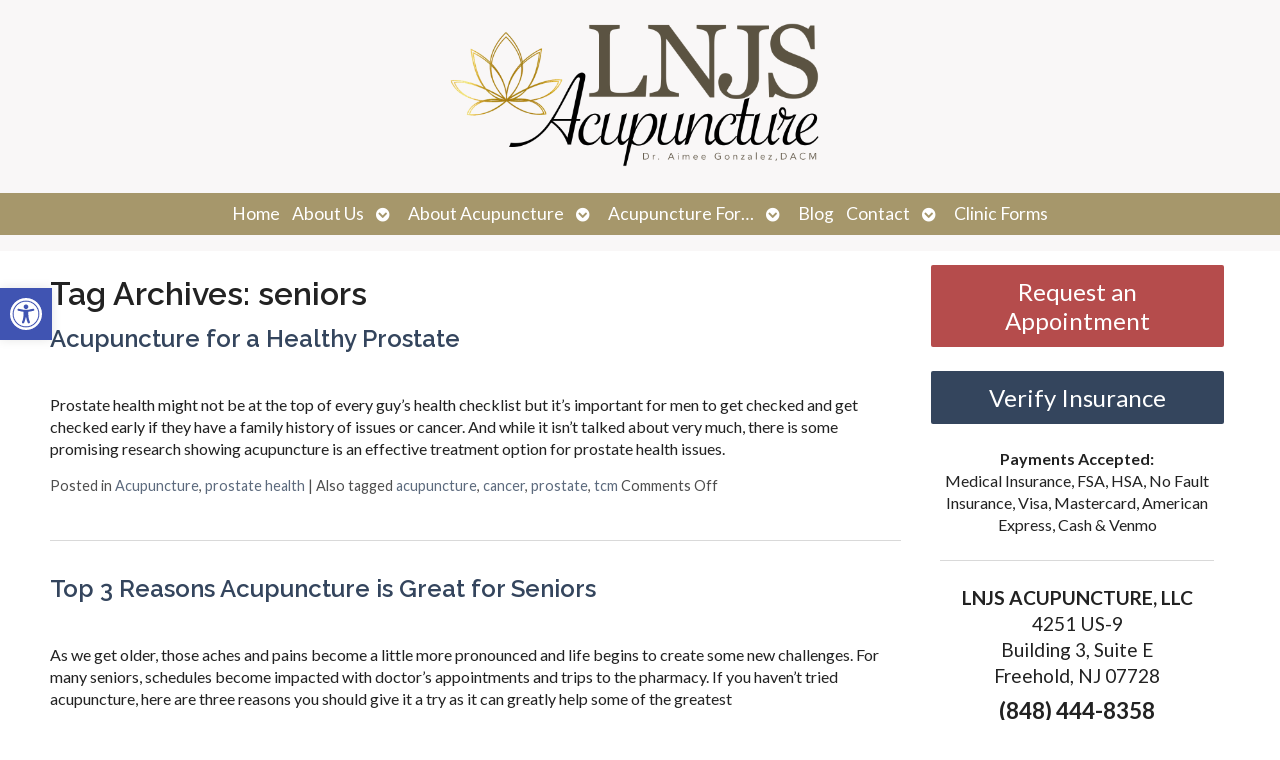

--- FILE ---
content_type: text/html; charset=utf-8
request_url: https://www.google.com/recaptcha/api2/anchor?ar=1&k=6LfHrSkUAAAAAPnKk5cT6JuKlKPzbwyTYuO8--Vr&co=aHR0cHM6Ly9sbmpzYWN1cHVuY3R1cmUuY29tOjQ0Mw..&hl=en&v=N67nZn4AqZkNcbeMu4prBgzg&size=invisible&anchor-ms=20000&execute-ms=30000&cb=mjmx9821rdya
body_size: 49351
content:
<!DOCTYPE HTML><html dir="ltr" lang="en"><head><meta http-equiv="Content-Type" content="text/html; charset=UTF-8">
<meta http-equiv="X-UA-Compatible" content="IE=edge">
<title>reCAPTCHA</title>
<style type="text/css">
/* cyrillic-ext */
@font-face {
  font-family: 'Roboto';
  font-style: normal;
  font-weight: 400;
  font-stretch: 100%;
  src: url(//fonts.gstatic.com/s/roboto/v48/KFO7CnqEu92Fr1ME7kSn66aGLdTylUAMa3GUBHMdazTgWw.woff2) format('woff2');
  unicode-range: U+0460-052F, U+1C80-1C8A, U+20B4, U+2DE0-2DFF, U+A640-A69F, U+FE2E-FE2F;
}
/* cyrillic */
@font-face {
  font-family: 'Roboto';
  font-style: normal;
  font-weight: 400;
  font-stretch: 100%;
  src: url(//fonts.gstatic.com/s/roboto/v48/KFO7CnqEu92Fr1ME7kSn66aGLdTylUAMa3iUBHMdazTgWw.woff2) format('woff2');
  unicode-range: U+0301, U+0400-045F, U+0490-0491, U+04B0-04B1, U+2116;
}
/* greek-ext */
@font-face {
  font-family: 'Roboto';
  font-style: normal;
  font-weight: 400;
  font-stretch: 100%;
  src: url(//fonts.gstatic.com/s/roboto/v48/KFO7CnqEu92Fr1ME7kSn66aGLdTylUAMa3CUBHMdazTgWw.woff2) format('woff2');
  unicode-range: U+1F00-1FFF;
}
/* greek */
@font-face {
  font-family: 'Roboto';
  font-style: normal;
  font-weight: 400;
  font-stretch: 100%;
  src: url(//fonts.gstatic.com/s/roboto/v48/KFO7CnqEu92Fr1ME7kSn66aGLdTylUAMa3-UBHMdazTgWw.woff2) format('woff2');
  unicode-range: U+0370-0377, U+037A-037F, U+0384-038A, U+038C, U+038E-03A1, U+03A3-03FF;
}
/* math */
@font-face {
  font-family: 'Roboto';
  font-style: normal;
  font-weight: 400;
  font-stretch: 100%;
  src: url(//fonts.gstatic.com/s/roboto/v48/KFO7CnqEu92Fr1ME7kSn66aGLdTylUAMawCUBHMdazTgWw.woff2) format('woff2');
  unicode-range: U+0302-0303, U+0305, U+0307-0308, U+0310, U+0312, U+0315, U+031A, U+0326-0327, U+032C, U+032F-0330, U+0332-0333, U+0338, U+033A, U+0346, U+034D, U+0391-03A1, U+03A3-03A9, U+03B1-03C9, U+03D1, U+03D5-03D6, U+03F0-03F1, U+03F4-03F5, U+2016-2017, U+2034-2038, U+203C, U+2040, U+2043, U+2047, U+2050, U+2057, U+205F, U+2070-2071, U+2074-208E, U+2090-209C, U+20D0-20DC, U+20E1, U+20E5-20EF, U+2100-2112, U+2114-2115, U+2117-2121, U+2123-214F, U+2190, U+2192, U+2194-21AE, U+21B0-21E5, U+21F1-21F2, U+21F4-2211, U+2213-2214, U+2216-22FF, U+2308-230B, U+2310, U+2319, U+231C-2321, U+2336-237A, U+237C, U+2395, U+239B-23B7, U+23D0, U+23DC-23E1, U+2474-2475, U+25AF, U+25B3, U+25B7, U+25BD, U+25C1, U+25CA, U+25CC, U+25FB, U+266D-266F, U+27C0-27FF, U+2900-2AFF, U+2B0E-2B11, U+2B30-2B4C, U+2BFE, U+3030, U+FF5B, U+FF5D, U+1D400-1D7FF, U+1EE00-1EEFF;
}
/* symbols */
@font-face {
  font-family: 'Roboto';
  font-style: normal;
  font-weight: 400;
  font-stretch: 100%;
  src: url(//fonts.gstatic.com/s/roboto/v48/KFO7CnqEu92Fr1ME7kSn66aGLdTylUAMaxKUBHMdazTgWw.woff2) format('woff2');
  unicode-range: U+0001-000C, U+000E-001F, U+007F-009F, U+20DD-20E0, U+20E2-20E4, U+2150-218F, U+2190, U+2192, U+2194-2199, U+21AF, U+21E6-21F0, U+21F3, U+2218-2219, U+2299, U+22C4-22C6, U+2300-243F, U+2440-244A, U+2460-24FF, U+25A0-27BF, U+2800-28FF, U+2921-2922, U+2981, U+29BF, U+29EB, U+2B00-2BFF, U+4DC0-4DFF, U+FFF9-FFFB, U+10140-1018E, U+10190-1019C, U+101A0, U+101D0-101FD, U+102E0-102FB, U+10E60-10E7E, U+1D2C0-1D2D3, U+1D2E0-1D37F, U+1F000-1F0FF, U+1F100-1F1AD, U+1F1E6-1F1FF, U+1F30D-1F30F, U+1F315, U+1F31C, U+1F31E, U+1F320-1F32C, U+1F336, U+1F378, U+1F37D, U+1F382, U+1F393-1F39F, U+1F3A7-1F3A8, U+1F3AC-1F3AF, U+1F3C2, U+1F3C4-1F3C6, U+1F3CA-1F3CE, U+1F3D4-1F3E0, U+1F3ED, U+1F3F1-1F3F3, U+1F3F5-1F3F7, U+1F408, U+1F415, U+1F41F, U+1F426, U+1F43F, U+1F441-1F442, U+1F444, U+1F446-1F449, U+1F44C-1F44E, U+1F453, U+1F46A, U+1F47D, U+1F4A3, U+1F4B0, U+1F4B3, U+1F4B9, U+1F4BB, U+1F4BF, U+1F4C8-1F4CB, U+1F4D6, U+1F4DA, U+1F4DF, U+1F4E3-1F4E6, U+1F4EA-1F4ED, U+1F4F7, U+1F4F9-1F4FB, U+1F4FD-1F4FE, U+1F503, U+1F507-1F50B, U+1F50D, U+1F512-1F513, U+1F53E-1F54A, U+1F54F-1F5FA, U+1F610, U+1F650-1F67F, U+1F687, U+1F68D, U+1F691, U+1F694, U+1F698, U+1F6AD, U+1F6B2, U+1F6B9-1F6BA, U+1F6BC, U+1F6C6-1F6CF, U+1F6D3-1F6D7, U+1F6E0-1F6EA, U+1F6F0-1F6F3, U+1F6F7-1F6FC, U+1F700-1F7FF, U+1F800-1F80B, U+1F810-1F847, U+1F850-1F859, U+1F860-1F887, U+1F890-1F8AD, U+1F8B0-1F8BB, U+1F8C0-1F8C1, U+1F900-1F90B, U+1F93B, U+1F946, U+1F984, U+1F996, U+1F9E9, U+1FA00-1FA6F, U+1FA70-1FA7C, U+1FA80-1FA89, U+1FA8F-1FAC6, U+1FACE-1FADC, U+1FADF-1FAE9, U+1FAF0-1FAF8, U+1FB00-1FBFF;
}
/* vietnamese */
@font-face {
  font-family: 'Roboto';
  font-style: normal;
  font-weight: 400;
  font-stretch: 100%;
  src: url(//fonts.gstatic.com/s/roboto/v48/KFO7CnqEu92Fr1ME7kSn66aGLdTylUAMa3OUBHMdazTgWw.woff2) format('woff2');
  unicode-range: U+0102-0103, U+0110-0111, U+0128-0129, U+0168-0169, U+01A0-01A1, U+01AF-01B0, U+0300-0301, U+0303-0304, U+0308-0309, U+0323, U+0329, U+1EA0-1EF9, U+20AB;
}
/* latin-ext */
@font-face {
  font-family: 'Roboto';
  font-style: normal;
  font-weight: 400;
  font-stretch: 100%;
  src: url(//fonts.gstatic.com/s/roboto/v48/KFO7CnqEu92Fr1ME7kSn66aGLdTylUAMa3KUBHMdazTgWw.woff2) format('woff2');
  unicode-range: U+0100-02BA, U+02BD-02C5, U+02C7-02CC, U+02CE-02D7, U+02DD-02FF, U+0304, U+0308, U+0329, U+1D00-1DBF, U+1E00-1E9F, U+1EF2-1EFF, U+2020, U+20A0-20AB, U+20AD-20C0, U+2113, U+2C60-2C7F, U+A720-A7FF;
}
/* latin */
@font-face {
  font-family: 'Roboto';
  font-style: normal;
  font-weight: 400;
  font-stretch: 100%;
  src: url(//fonts.gstatic.com/s/roboto/v48/KFO7CnqEu92Fr1ME7kSn66aGLdTylUAMa3yUBHMdazQ.woff2) format('woff2');
  unicode-range: U+0000-00FF, U+0131, U+0152-0153, U+02BB-02BC, U+02C6, U+02DA, U+02DC, U+0304, U+0308, U+0329, U+2000-206F, U+20AC, U+2122, U+2191, U+2193, U+2212, U+2215, U+FEFF, U+FFFD;
}
/* cyrillic-ext */
@font-face {
  font-family: 'Roboto';
  font-style: normal;
  font-weight: 500;
  font-stretch: 100%;
  src: url(//fonts.gstatic.com/s/roboto/v48/KFO7CnqEu92Fr1ME7kSn66aGLdTylUAMa3GUBHMdazTgWw.woff2) format('woff2');
  unicode-range: U+0460-052F, U+1C80-1C8A, U+20B4, U+2DE0-2DFF, U+A640-A69F, U+FE2E-FE2F;
}
/* cyrillic */
@font-face {
  font-family: 'Roboto';
  font-style: normal;
  font-weight: 500;
  font-stretch: 100%;
  src: url(//fonts.gstatic.com/s/roboto/v48/KFO7CnqEu92Fr1ME7kSn66aGLdTylUAMa3iUBHMdazTgWw.woff2) format('woff2');
  unicode-range: U+0301, U+0400-045F, U+0490-0491, U+04B0-04B1, U+2116;
}
/* greek-ext */
@font-face {
  font-family: 'Roboto';
  font-style: normal;
  font-weight: 500;
  font-stretch: 100%;
  src: url(//fonts.gstatic.com/s/roboto/v48/KFO7CnqEu92Fr1ME7kSn66aGLdTylUAMa3CUBHMdazTgWw.woff2) format('woff2');
  unicode-range: U+1F00-1FFF;
}
/* greek */
@font-face {
  font-family: 'Roboto';
  font-style: normal;
  font-weight: 500;
  font-stretch: 100%;
  src: url(//fonts.gstatic.com/s/roboto/v48/KFO7CnqEu92Fr1ME7kSn66aGLdTylUAMa3-UBHMdazTgWw.woff2) format('woff2');
  unicode-range: U+0370-0377, U+037A-037F, U+0384-038A, U+038C, U+038E-03A1, U+03A3-03FF;
}
/* math */
@font-face {
  font-family: 'Roboto';
  font-style: normal;
  font-weight: 500;
  font-stretch: 100%;
  src: url(//fonts.gstatic.com/s/roboto/v48/KFO7CnqEu92Fr1ME7kSn66aGLdTylUAMawCUBHMdazTgWw.woff2) format('woff2');
  unicode-range: U+0302-0303, U+0305, U+0307-0308, U+0310, U+0312, U+0315, U+031A, U+0326-0327, U+032C, U+032F-0330, U+0332-0333, U+0338, U+033A, U+0346, U+034D, U+0391-03A1, U+03A3-03A9, U+03B1-03C9, U+03D1, U+03D5-03D6, U+03F0-03F1, U+03F4-03F5, U+2016-2017, U+2034-2038, U+203C, U+2040, U+2043, U+2047, U+2050, U+2057, U+205F, U+2070-2071, U+2074-208E, U+2090-209C, U+20D0-20DC, U+20E1, U+20E5-20EF, U+2100-2112, U+2114-2115, U+2117-2121, U+2123-214F, U+2190, U+2192, U+2194-21AE, U+21B0-21E5, U+21F1-21F2, U+21F4-2211, U+2213-2214, U+2216-22FF, U+2308-230B, U+2310, U+2319, U+231C-2321, U+2336-237A, U+237C, U+2395, U+239B-23B7, U+23D0, U+23DC-23E1, U+2474-2475, U+25AF, U+25B3, U+25B7, U+25BD, U+25C1, U+25CA, U+25CC, U+25FB, U+266D-266F, U+27C0-27FF, U+2900-2AFF, U+2B0E-2B11, U+2B30-2B4C, U+2BFE, U+3030, U+FF5B, U+FF5D, U+1D400-1D7FF, U+1EE00-1EEFF;
}
/* symbols */
@font-face {
  font-family: 'Roboto';
  font-style: normal;
  font-weight: 500;
  font-stretch: 100%;
  src: url(//fonts.gstatic.com/s/roboto/v48/KFO7CnqEu92Fr1ME7kSn66aGLdTylUAMaxKUBHMdazTgWw.woff2) format('woff2');
  unicode-range: U+0001-000C, U+000E-001F, U+007F-009F, U+20DD-20E0, U+20E2-20E4, U+2150-218F, U+2190, U+2192, U+2194-2199, U+21AF, U+21E6-21F0, U+21F3, U+2218-2219, U+2299, U+22C4-22C6, U+2300-243F, U+2440-244A, U+2460-24FF, U+25A0-27BF, U+2800-28FF, U+2921-2922, U+2981, U+29BF, U+29EB, U+2B00-2BFF, U+4DC0-4DFF, U+FFF9-FFFB, U+10140-1018E, U+10190-1019C, U+101A0, U+101D0-101FD, U+102E0-102FB, U+10E60-10E7E, U+1D2C0-1D2D3, U+1D2E0-1D37F, U+1F000-1F0FF, U+1F100-1F1AD, U+1F1E6-1F1FF, U+1F30D-1F30F, U+1F315, U+1F31C, U+1F31E, U+1F320-1F32C, U+1F336, U+1F378, U+1F37D, U+1F382, U+1F393-1F39F, U+1F3A7-1F3A8, U+1F3AC-1F3AF, U+1F3C2, U+1F3C4-1F3C6, U+1F3CA-1F3CE, U+1F3D4-1F3E0, U+1F3ED, U+1F3F1-1F3F3, U+1F3F5-1F3F7, U+1F408, U+1F415, U+1F41F, U+1F426, U+1F43F, U+1F441-1F442, U+1F444, U+1F446-1F449, U+1F44C-1F44E, U+1F453, U+1F46A, U+1F47D, U+1F4A3, U+1F4B0, U+1F4B3, U+1F4B9, U+1F4BB, U+1F4BF, U+1F4C8-1F4CB, U+1F4D6, U+1F4DA, U+1F4DF, U+1F4E3-1F4E6, U+1F4EA-1F4ED, U+1F4F7, U+1F4F9-1F4FB, U+1F4FD-1F4FE, U+1F503, U+1F507-1F50B, U+1F50D, U+1F512-1F513, U+1F53E-1F54A, U+1F54F-1F5FA, U+1F610, U+1F650-1F67F, U+1F687, U+1F68D, U+1F691, U+1F694, U+1F698, U+1F6AD, U+1F6B2, U+1F6B9-1F6BA, U+1F6BC, U+1F6C6-1F6CF, U+1F6D3-1F6D7, U+1F6E0-1F6EA, U+1F6F0-1F6F3, U+1F6F7-1F6FC, U+1F700-1F7FF, U+1F800-1F80B, U+1F810-1F847, U+1F850-1F859, U+1F860-1F887, U+1F890-1F8AD, U+1F8B0-1F8BB, U+1F8C0-1F8C1, U+1F900-1F90B, U+1F93B, U+1F946, U+1F984, U+1F996, U+1F9E9, U+1FA00-1FA6F, U+1FA70-1FA7C, U+1FA80-1FA89, U+1FA8F-1FAC6, U+1FACE-1FADC, U+1FADF-1FAE9, U+1FAF0-1FAF8, U+1FB00-1FBFF;
}
/* vietnamese */
@font-face {
  font-family: 'Roboto';
  font-style: normal;
  font-weight: 500;
  font-stretch: 100%;
  src: url(//fonts.gstatic.com/s/roboto/v48/KFO7CnqEu92Fr1ME7kSn66aGLdTylUAMa3OUBHMdazTgWw.woff2) format('woff2');
  unicode-range: U+0102-0103, U+0110-0111, U+0128-0129, U+0168-0169, U+01A0-01A1, U+01AF-01B0, U+0300-0301, U+0303-0304, U+0308-0309, U+0323, U+0329, U+1EA0-1EF9, U+20AB;
}
/* latin-ext */
@font-face {
  font-family: 'Roboto';
  font-style: normal;
  font-weight: 500;
  font-stretch: 100%;
  src: url(//fonts.gstatic.com/s/roboto/v48/KFO7CnqEu92Fr1ME7kSn66aGLdTylUAMa3KUBHMdazTgWw.woff2) format('woff2');
  unicode-range: U+0100-02BA, U+02BD-02C5, U+02C7-02CC, U+02CE-02D7, U+02DD-02FF, U+0304, U+0308, U+0329, U+1D00-1DBF, U+1E00-1E9F, U+1EF2-1EFF, U+2020, U+20A0-20AB, U+20AD-20C0, U+2113, U+2C60-2C7F, U+A720-A7FF;
}
/* latin */
@font-face {
  font-family: 'Roboto';
  font-style: normal;
  font-weight: 500;
  font-stretch: 100%;
  src: url(//fonts.gstatic.com/s/roboto/v48/KFO7CnqEu92Fr1ME7kSn66aGLdTylUAMa3yUBHMdazQ.woff2) format('woff2');
  unicode-range: U+0000-00FF, U+0131, U+0152-0153, U+02BB-02BC, U+02C6, U+02DA, U+02DC, U+0304, U+0308, U+0329, U+2000-206F, U+20AC, U+2122, U+2191, U+2193, U+2212, U+2215, U+FEFF, U+FFFD;
}
/* cyrillic-ext */
@font-face {
  font-family: 'Roboto';
  font-style: normal;
  font-weight: 900;
  font-stretch: 100%;
  src: url(//fonts.gstatic.com/s/roboto/v48/KFO7CnqEu92Fr1ME7kSn66aGLdTylUAMa3GUBHMdazTgWw.woff2) format('woff2');
  unicode-range: U+0460-052F, U+1C80-1C8A, U+20B4, U+2DE0-2DFF, U+A640-A69F, U+FE2E-FE2F;
}
/* cyrillic */
@font-face {
  font-family: 'Roboto';
  font-style: normal;
  font-weight: 900;
  font-stretch: 100%;
  src: url(//fonts.gstatic.com/s/roboto/v48/KFO7CnqEu92Fr1ME7kSn66aGLdTylUAMa3iUBHMdazTgWw.woff2) format('woff2');
  unicode-range: U+0301, U+0400-045F, U+0490-0491, U+04B0-04B1, U+2116;
}
/* greek-ext */
@font-face {
  font-family: 'Roboto';
  font-style: normal;
  font-weight: 900;
  font-stretch: 100%;
  src: url(//fonts.gstatic.com/s/roboto/v48/KFO7CnqEu92Fr1ME7kSn66aGLdTylUAMa3CUBHMdazTgWw.woff2) format('woff2');
  unicode-range: U+1F00-1FFF;
}
/* greek */
@font-face {
  font-family: 'Roboto';
  font-style: normal;
  font-weight: 900;
  font-stretch: 100%;
  src: url(//fonts.gstatic.com/s/roboto/v48/KFO7CnqEu92Fr1ME7kSn66aGLdTylUAMa3-UBHMdazTgWw.woff2) format('woff2');
  unicode-range: U+0370-0377, U+037A-037F, U+0384-038A, U+038C, U+038E-03A1, U+03A3-03FF;
}
/* math */
@font-face {
  font-family: 'Roboto';
  font-style: normal;
  font-weight: 900;
  font-stretch: 100%;
  src: url(//fonts.gstatic.com/s/roboto/v48/KFO7CnqEu92Fr1ME7kSn66aGLdTylUAMawCUBHMdazTgWw.woff2) format('woff2');
  unicode-range: U+0302-0303, U+0305, U+0307-0308, U+0310, U+0312, U+0315, U+031A, U+0326-0327, U+032C, U+032F-0330, U+0332-0333, U+0338, U+033A, U+0346, U+034D, U+0391-03A1, U+03A3-03A9, U+03B1-03C9, U+03D1, U+03D5-03D6, U+03F0-03F1, U+03F4-03F5, U+2016-2017, U+2034-2038, U+203C, U+2040, U+2043, U+2047, U+2050, U+2057, U+205F, U+2070-2071, U+2074-208E, U+2090-209C, U+20D0-20DC, U+20E1, U+20E5-20EF, U+2100-2112, U+2114-2115, U+2117-2121, U+2123-214F, U+2190, U+2192, U+2194-21AE, U+21B0-21E5, U+21F1-21F2, U+21F4-2211, U+2213-2214, U+2216-22FF, U+2308-230B, U+2310, U+2319, U+231C-2321, U+2336-237A, U+237C, U+2395, U+239B-23B7, U+23D0, U+23DC-23E1, U+2474-2475, U+25AF, U+25B3, U+25B7, U+25BD, U+25C1, U+25CA, U+25CC, U+25FB, U+266D-266F, U+27C0-27FF, U+2900-2AFF, U+2B0E-2B11, U+2B30-2B4C, U+2BFE, U+3030, U+FF5B, U+FF5D, U+1D400-1D7FF, U+1EE00-1EEFF;
}
/* symbols */
@font-face {
  font-family: 'Roboto';
  font-style: normal;
  font-weight: 900;
  font-stretch: 100%;
  src: url(//fonts.gstatic.com/s/roboto/v48/KFO7CnqEu92Fr1ME7kSn66aGLdTylUAMaxKUBHMdazTgWw.woff2) format('woff2');
  unicode-range: U+0001-000C, U+000E-001F, U+007F-009F, U+20DD-20E0, U+20E2-20E4, U+2150-218F, U+2190, U+2192, U+2194-2199, U+21AF, U+21E6-21F0, U+21F3, U+2218-2219, U+2299, U+22C4-22C6, U+2300-243F, U+2440-244A, U+2460-24FF, U+25A0-27BF, U+2800-28FF, U+2921-2922, U+2981, U+29BF, U+29EB, U+2B00-2BFF, U+4DC0-4DFF, U+FFF9-FFFB, U+10140-1018E, U+10190-1019C, U+101A0, U+101D0-101FD, U+102E0-102FB, U+10E60-10E7E, U+1D2C0-1D2D3, U+1D2E0-1D37F, U+1F000-1F0FF, U+1F100-1F1AD, U+1F1E6-1F1FF, U+1F30D-1F30F, U+1F315, U+1F31C, U+1F31E, U+1F320-1F32C, U+1F336, U+1F378, U+1F37D, U+1F382, U+1F393-1F39F, U+1F3A7-1F3A8, U+1F3AC-1F3AF, U+1F3C2, U+1F3C4-1F3C6, U+1F3CA-1F3CE, U+1F3D4-1F3E0, U+1F3ED, U+1F3F1-1F3F3, U+1F3F5-1F3F7, U+1F408, U+1F415, U+1F41F, U+1F426, U+1F43F, U+1F441-1F442, U+1F444, U+1F446-1F449, U+1F44C-1F44E, U+1F453, U+1F46A, U+1F47D, U+1F4A3, U+1F4B0, U+1F4B3, U+1F4B9, U+1F4BB, U+1F4BF, U+1F4C8-1F4CB, U+1F4D6, U+1F4DA, U+1F4DF, U+1F4E3-1F4E6, U+1F4EA-1F4ED, U+1F4F7, U+1F4F9-1F4FB, U+1F4FD-1F4FE, U+1F503, U+1F507-1F50B, U+1F50D, U+1F512-1F513, U+1F53E-1F54A, U+1F54F-1F5FA, U+1F610, U+1F650-1F67F, U+1F687, U+1F68D, U+1F691, U+1F694, U+1F698, U+1F6AD, U+1F6B2, U+1F6B9-1F6BA, U+1F6BC, U+1F6C6-1F6CF, U+1F6D3-1F6D7, U+1F6E0-1F6EA, U+1F6F0-1F6F3, U+1F6F7-1F6FC, U+1F700-1F7FF, U+1F800-1F80B, U+1F810-1F847, U+1F850-1F859, U+1F860-1F887, U+1F890-1F8AD, U+1F8B0-1F8BB, U+1F8C0-1F8C1, U+1F900-1F90B, U+1F93B, U+1F946, U+1F984, U+1F996, U+1F9E9, U+1FA00-1FA6F, U+1FA70-1FA7C, U+1FA80-1FA89, U+1FA8F-1FAC6, U+1FACE-1FADC, U+1FADF-1FAE9, U+1FAF0-1FAF8, U+1FB00-1FBFF;
}
/* vietnamese */
@font-face {
  font-family: 'Roboto';
  font-style: normal;
  font-weight: 900;
  font-stretch: 100%;
  src: url(//fonts.gstatic.com/s/roboto/v48/KFO7CnqEu92Fr1ME7kSn66aGLdTylUAMa3OUBHMdazTgWw.woff2) format('woff2');
  unicode-range: U+0102-0103, U+0110-0111, U+0128-0129, U+0168-0169, U+01A0-01A1, U+01AF-01B0, U+0300-0301, U+0303-0304, U+0308-0309, U+0323, U+0329, U+1EA0-1EF9, U+20AB;
}
/* latin-ext */
@font-face {
  font-family: 'Roboto';
  font-style: normal;
  font-weight: 900;
  font-stretch: 100%;
  src: url(//fonts.gstatic.com/s/roboto/v48/KFO7CnqEu92Fr1ME7kSn66aGLdTylUAMa3KUBHMdazTgWw.woff2) format('woff2');
  unicode-range: U+0100-02BA, U+02BD-02C5, U+02C7-02CC, U+02CE-02D7, U+02DD-02FF, U+0304, U+0308, U+0329, U+1D00-1DBF, U+1E00-1E9F, U+1EF2-1EFF, U+2020, U+20A0-20AB, U+20AD-20C0, U+2113, U+2C60-2C7F, U+A720-A7FF;
}
/* latin */
@font-face {
  font-family: 'Roboto';
  font-style: normal;
  font-weight: 900;
  font-stretch: 100%;
  src: url(//fonts.gstatic.com/s/roboto/v48/KFO7CnqEu92Fr1ME7kSn66aGLdTylUAMa3yUBHMdazQ.woff2) format('woff2');
  unicode-range: U+0000-00FF, U+0131, U+0152-0153, U+02BB-02BC, U+02C6, U+02DA, U+02DC, U+0304, U+0308, U+0329, U+2000-206F, U+20AC, U+2122, U+2191, U+2193, U+2212, U+2215, U+FEFF, U+FFFD;
}

</style>
<link rel="stylesheet" type="text/css" href="https://www.gstatic.com/recaptcha/releases/N67nZn4AqZkNcbeMu4prBgzg/styles__ltr.css">
<script nonce="k9HErUvlEFSmA4_JhJ2o1g" type="text/javascript">window['__recaptcha_api'] = 'https://www.google.com/recaptcha/api2/';</script>
<script type="text/javascript" src="https://www.gstatic.com/recaptcha/releases/N67nZn4AqZkNcbeMu4prBgzg/recaptcha__en.js" nonce="k9HErUvlEFSmA4_JhJ2o1g">
      
    </script></head>
<body><div id="rc-anchor-alert" class="rc-anchor-alert"></div>
<input type="hidden" id="recaptcha-token" value="[base64]">
<script type="text/javascript" nonce="k9HErUvlEFSmA4_JhJ2o1g">
      recaptcha.anchor.Main.init("[\x22ainput\x22,[\x22bgdata\x22,\x22\x22,\[base64]/[base64]/[base64]/ZyhXLGgpOnEoW04sMjEsbF0sVywwKSxoKSxmYWxzZSxmYWxzZSl9Y2F0Y2goayl7RygzNTgsVyk/[base64]/[base64]/[base64]/[base64]/[base64]/[base64]/[base64]/bmV3IEJbT10oRFswXSk6dz09Mj9uZXcgQltPXShEWzBdLERbMV0pOnc9PTM/bmV3IEJbT10oRFswXSxEWzFdLERbMl0pOnc9PTQ/[base64]/[base64]/[base64]/[base64]/[base64]\\u003d\x22,\[base64]\\u003d\\u003d\x22,\[base64]/DlMK+PHAPw4bCpMOUw5k8Xg9de1XClTJEw4TCnMKPZmzClnVyLQrDtWnDusKdMSFIKVjDrHpsw7wgwqzCmsONwqzDuWTDrcK6NMOnw7TCnjA/wr/[base64]/Dsns4w4pGbUxTw7PCri7DuMKkNy5dAkjDkWPCicKQKlrCk8OVw4RGCDYfwrwmVcK2HMKVwqdIw6YmWsO0YcKhwpdAwr3Cq0nCmsKuwrsAUMK/[base64]/Ct0jCnsKaOVzCpErCthFIwqnDgWjCmcOjwovChzhfRMKwfcK3w79WYMKsw7MXU8KPwo/ChANhYAMXGEHDjwJ7woQmTUIeTjMkw50UwqXDtxFXN8OeZCDDpT3CnGbDg8KSYcKOw45BVTEuwqQbYUMlRsOeVXMlwp7DkTBtwoxHV8KHAC0wAcO1w7vDksOOwprDgMONZsObwqoYTcKqw4HDpsOjwqfDj1kBVBrDsEkpwrXCjW3DmQo3wpYIIMO/wrHDt8O6w5fChcO0MWLDjikvw7rDvcOfEcO1w7kbw6TDn03DszHDnVPCqE9bXsOfWBvDiSF/[base64]/CosOLGXHCksOWwoTClEDDsFXDlcOnGBQAfsK7w6Bqw7HDnHvDscOOMcKcU0/Dmi7Dq8KmEcOpBmxWw4UzfsOvwqBfNcOHLRQawq/Cr8OiwoFbwoYUSz7DgkIowpTDocKzwpbDlMK7wrV1FDXCn8KDKm8Fwo7DtMK9Lwk6BMOqwrfCpDDDo8OLQFoVwrHCv8KsOMOTSnjCtMOrw5fDqMKXw5PDiUtRw4Bcfzpdw597Cg1vQGPDssOoE1XCmH/Cs2HDtsOpLWXCvsKmFhjClGvCsX0JDMKJwrXCjDDDjWYJKXbDhl/DmcKpwpEXXUAjV8OPRcOQwoPCkMONDzTDqCLDh8OyNcOWwrrDg8KZVXTDsX3DmEVLwpTCncOELMKhVhxeUVjCp8KuFsOUAMKYDkTCvsOHGcKwbi/[base64]/DtsK9ZsOgQ3ZDw7/CnzJ3acKTw4rCk8KXw5rCq8K/TMO/[base64]/DjjfCrcOIw4HCiSvDoMKWY8Kow7InQnzCg8KAYRgAwpdJw4HCpsKqw4nDhsOaQsKUwqR1YRTDlcO4esKEbcOYZ8OdwpnCtRPCjMKjw5HCq390FmYgw4ViYiXCrsKHLVllP39uw5d1w5vCucOHAR/CtcOfFEnDhMOWw6HClHPCksKaUsKcSMKOwqFnwpoLw7rDkB3CkF7Ch8Kuw4lJcGFTPcKjwr/DsnfDu8KXLzXDl3o2wrXCnsOJwqQPwpPCkMOhwpnDrynDkFkaX03CnjMbI8KxQsOTwqwee8KeaMOGOXgJw5jCgsOeej/CocKcwpoheUzDlcOFw6hCwqM2AcObJ8KSODHCpXhKCMKrw5bDoSh6fcOLEsOSw78desOBwoZQBkwHwp0gPk3Ck8Oiw7ZqSTHDglBgKjDDpxg4IMO3wqXChCY3w6/DmcKJw7cuBsKiw7PDhcOUOcOKw6bDgzHDmTgzUMK5wpEZw6p2GMKWw4A/TMKaw5nCml9pNB3Dgh0/Ylxdw6LCq1/ChcKow47DoyhAPcKAewfCj07DnAfDjwPCvgTDicK5w5bDsw13woc0AMOdwrvCgmXCg8OmUMOfw6LDkQgWRGzDscO3wpvDnXMKEEzDlcOee8O6w510wp/CoMKDcFLCrkrDhUDCgMKMwrnCpkdLQ8KRNMOxAMKZw5BlwpLCn07CvcOrw4p7GsKhfMKLUMKdRcKZwrV3w4lPwpVSesOJwqXDpsKnw5l/wqjDk8ODw4tpwpASwqMvw6zDhX1Gwp1BwrvDsMOMwr7CqhLDthjCiyLCgATDusKSw5rDjsKxwoQdKBAxEEdfTWjCnTDDosO3w4jDvsKFQcOzw7BiK2fCsGAEcg3DuH5JGcO4EsKjDzPCkGbDmxvCmnjDpyfCvMO3L1h1w6/DiMOIPCXChcKcZcOOw5cjw6fDjMOIwq3DtsObw6fDnMKlS8KyWVPDiMK1dXM7w6nDiQvCmMKDL8Olwpkfwr7CuMKWwqIjwqvCgH0yIMKDw743EkETeEkyclQcWcOcw4F8aSnDjkDClSFhAzXCgsOZwppSTnkxwq8lZh4mFRJuw6Rrw5cVwqsDwrvCpFnClEPCrw/[base64]/Dm8K2STJOAcODNyAQdcKuw4PDjgFKw59bIUnCj3crK13DlcOpwprDkcKPKFfCmXwEYCvCqkbDkcKjZnHCnA0Vwr/[base64]/wpZgw7zDtsOtA8KFwopUw5YWbGwzwoR3OlbCvxfCmiPDrEjDtWbDmw41wqHCrjjDl8ORwpbCliTCq8OlQjp0wptXw6kmw4LDhMOyCjVPwrYfwrp0SMKxYMOxQcOJX31mScK3PDTDlcOncMKra0ABwpHDgMOCwp/DvMK5BWYDw5owBxjDoHTDqMOUCMKUwpfDqC/DucOjwrF4w6M1wolMw75mwrHCkyxXw54JdRQrwoTDtcKGw53CpsK/[base64]/Z8KWK2TCoy3CtcOFwojDj8Kww74Xw43DrRduwqhPwr7DkcKlaFETCsK5XMO8fsOSwqPDucOrw6PCsVfDlBI/OMOoD8KlDsKFTsOqw5HDpks0wpzDl2VrwqEaw7VAw73ChcK5wp/DnlDCr1HDh8OEORTDgSDCmMKRFH14w45/w57DvcOKw4trBDXCi8OXGHVVOG0fdsOdwptYw71iBHRww7ZEwo3CgMOzw5XDgsOiwpc7bcK7w6V3w5fDisOmw7pDWcO9ayzDtsOsw5RPCMKTwrfCtMKBWcOEw7hIw6sOw4ZRwqPDqcK5w4gcw67Cm3nDkmYlw4vDql/CrC9hTW7Don7Di8Okw7vCkHfCjsKPw6nCo0PDvMOhY8Oqw7fCvMOoQDlgwozDpMOpfUjDjltTw6rDsxQ+w7MLFVjDnCBIw483BwHDtzfDp3LCrVpPO1EKR8Okw5BdIMKMEy7CuMOYwpDDr8OzW8Oye8KPwqrDgj/[base64]/w7c2CSXChzR0worCvmAkGWLDgsKaw6/DmTZ/XsKOw4MVw73CpcKfwpPDmMKPIsK0wpJCIcO+W8KOM8OhFyQAwpfCt8KfLsKxQRFsNsOQP2rDj8ODw5J6aCrDjUjDjCnCuMOvworDiyzClBfCgMOpwo4Iw7R6wpsxwrXCusK7w7fCuD1cw7h4YX3DnMO2wqtDYFUkVGVLSkDCvsKkVzcUXiwTUsOXb8KPFMK1bUzCn8O/NVPClcKhfcKNw6XCoChrExM4wqNjacO1wqnCiDxkE8KUUgXDqsOxwoh5w506EsOZIw7Dlz/ChjwGw7I9w4jDh8Kww4/Cl1YGJXxWesOMBsODOcOvw6rDtwxiwoXDn8OVWTs7e8OUZ8KdwonCosOaIjLCtsKQwoVgw7YWaR7Dl8KPZTrCgGJ4w4HCm8K1cMKmwpTCuF4fw5LCkcKfB8OGDsOBwpAyITbCtjsORGBtwrXCqCY1GsK7w4fCrDTDqMOywqISNynCrSXCp8ODwpN8LgN2wpUQVHjCuj/DqsOjAnpGwprDkycjb0Rcd18naBHDqBo9w54/w5dALsKdw7NxcsOcWsKewrN5w7YLIg9qw4jCoVpsw6ldGMOlw7UQwpzDu3LCvTMiV8OJw4MIwppiWMKfwovDkCrDkSTDgMKUw73DnXBVZRRvwqvDtTsKw6/CgznCilTCu2gjwqUBRsKPw544wrBiw74nBMK5wpDCksK+w7kdXlDDnMKvESlcXMKdbcK/dwrDtMOmdMKGDCgsXcKMTTnChcOmw5vCgMOwFizCicOtwpfDuMOpKwEXw7DCvEfDhDdvw4ogAsKhw5gzwrpYWMKpw5LDh1bCpRkvwqXCgMKFWALDjMOpw4YICcO0AhvDsBHDoMOuw4XChRPCgMKpAznDp37Cmk5OScOVw5AHw6Jnw5ITwrUgwr1/PiNxCHNTKsKvw6PDjMKWWFXCuz/ClMOYw5FuwpnCrMK1JzXCpWZgbsOGPsONPzXDsXsQPsOtciLCvlHDtXwNwpogUFfDsjFMw7U5YgXDmWvDt8K6FwvDhn7Dl0LDqMOrO3AOMGxmwqwVwqJuwpNyawh9w6zCrMKyw7XDqT4XwrwTwpPDgsOBw5wrw4LDnsOwc2EdwrZwaSp+wq/CkWhCVsOjw67CigpBYm3CgU4rw7HClF57w5jCjMOeXBxHdx7Dlj3CuR41RCh+w7xtwpgCMsOBw47Ct8KBbXknwo92chXCq8OEwp12wo9ZwoPCm17ClsK6RRXCpyBQcMOjZl/DnicHb8Kgw7Fwb05NcMOKw4tEDsKdH8OIPmV0Jw3ChMOjQMKeam3CrsKFFwjDl1/Cpionw73Dh0oHT8OBwqHDrnkdIgk1w7vDj8OoegcUFcOXHMKOw6XCr1PDnMOGLMOHw6cGw4nDrcK+w7fDpR7DpVDDusOOw6rCjVTCp0jCicKuw5guw606wrZmUE4xw5nDmcOqw5gSw6rCisKuVMO0w4pXEMOewqcsHWfDpl8jw6sew5p5w5c5wo7CgcO3JR/CuGfDuiDCsD7DhMObwrrClMOLZMOJe8OfOUttw59fwoLCh37Dv8OICsOmw6Fxw43DgBp8NzrDqWvCsyBMwpfDgDNkDjTDv8K9Zi5Rw551asKeFlfClSAwA8Oew452w4TDucOAWxHDssO2wol/[base64]/DjcONVU/DpHI/YMO4wrguPFppPiDDs8K4wqt5YsOgM1PCniTCv8K9wp1YwqoEw4rDr3PDo2MfwoHCmMKLw79HEsKEf8O7PxPDtcKAJlBKwr92GAkNSGDClcK9wpYmbFpjH8K1wq3CpnjDvMK7w4hyw7lHwpbDisKgRGkMRMOLBDXCuS3DssOow7FUHknCvMKnRm/[base64]/CsQ3DhhXDn8OsGsKWw7vDlkHDoX7DrC7Cum4hwqk1RsOkwrjCgsO8w4g0wq/DlcONSTRWw4hyb8OhUXp3wq8hw7vDmkBbIl3CiWrCtMKBwr8dXcOqwpJrwqEow4HCh8Kmd3MEwq3CpERNasOuMcKKCMOfwqPDmWw8aMKUwprCksOJQWpsw6TCqsOJwpNXMMKWw4PCiWYBZyPCuB3Dt8OYw7gLw6TDqsKswrjDmzTDkkvCnjDDkcO/woVgw4hKUMKxwoJFZiMeNMKUInFhBcKlwohUw5HChBfDt1fDoXXDgcKBwoDCv2rDncKNwojDvGTDp8Oaw47CpQBnw60VwrIkw6s+KCsQJMKEw4UVwpbDscK/wonDk8KmQyTCrcKsOzQUUsKkbsO7U8K0w5JrEcKPw4kUDgPDisOKwqzCgTNkworDvTfDhwLCphYcJnZNwqPCulXDk8KcTsO1wo0uNsKmOcOtwrvDg1BjbTE3HsKWw5s+wpR4wpp+w4TDvD3CtcO/w68tw4jCnUYXw5w7ccOLGmLCo8Kuw4fCmibDsMKawo3Cpy96w5lnwr5XwpBDw7ZDDMO4GVvDnGXCpcKODmLCtsK/[base64]/YEhaw7Vtw6vDvCPCl1PCqMK2wo06wo/DlEt1PVNtwq/DuyBVImd7QirCksObwo8gwrM1w48PMsKSKcOiw6srwrEaH1TDnsOwwqplw73CqzMswr0gb8K1wp/Ch8KKesKjaFrDpsKRw5/[base64]/DtSAkdVhXw6ZcP8K5w6YtOgHDnx7Cs8OJwoHDvcKlw7fCmsK5EVHDvMKjwqHCsFHCvcOeKFHCpcKiwo3Dt1bCiT4WwpIBw6bDh8OQXFBbMz3CssOywrrClcKQSMOmccOTL8KxZ8KrTcOCEyzCoQ8cFcK4wpnDnsKowr/CgjMlHcKCw4TDisO7Wg9+wozDm8KMPV/Con0EYTDDhAomd8OiUwPDsxACDmDCu8K3cR/[base64]/DiDTCsQpLdnzDmxnCn8ObwqQvw5bCtT7DisOXwoDCp8OoQCB4wq7ClMO/V8Kbw4zDmBPDm0LClcKJw57CqMKSLUTDl2/CnUrDqcKYBcOCfEIbS0s5w5TCqwVcwr3DucOwPsO/w6HCqEl5w79hc8K8wogwFxp1KxDCjkHCnX5NQ8OCw6h8fcOVwoAsenjCnXRVw6vDpcKXFsOdcMKLb8OHwpjCgcKbw4llwrJtX8OaWEvDi01nw6HDiSLDsxEqw4McOsORwoxiwqPCpsOLw71/GiFVwrTCqsKfNGrCgsK2RcODw5g4w4MyK8OgHsOnAMK3w6U0XsOrEjnCrHsAYn4Tw5TDqUoEwr/DssKyV8OWa8OVw7fCo8OdMVHCiMO5XSlqw6zCvsOnbsKmIyvClsOOaRbCvsKTwqwzw5N2w7TCmsOQWFt8d8ODWg7Cq0tCA8KAFgvCrsKGwpFDQDLCnGPCkmXCuTbCqC1/[base64]/[base64]/Co2Ifw5YmflnDngTDgMKXGMOBw5PDqyoBbFvCrnbDkgHDjcOSD8Ktw5jDoTDCkQ3DhsOXYHQgasO0B8KbaF0bBx93wobCk3Vow7rCq8KVwr84w57CvcOPw5oyDUk+NsOXw7/DhSV9FMOdYDAECFgEwpQiCsKLwrDDmjBHNWd0DcO8woEJwoQQwq/CtMOXwrouaMOZYsOyRyrDocOkw7N/QcKRDQEjSsORK2vDh34Tw6sqCcOoOcOewoxaeBUJX8OOGQTDk1tYRjfCi3nClDwpbsOCw7/Dt8K5fCZnwqcUwrxuw4FuRQw5wq8xwoPDpXLCncOyA2pvMsOtOyczwr8gc097DzssdAYGSsKYScOKc8KOBBjCmgHDrmpOwpcPUW8twr/DrcKrw5DDksKyJ0DDuh1xwpx3w5gQDcKKSUfDj14wTsOLBcKTw5HDp8KISHx5MsOGFER/w5XCg3gWOGp1RkoMSX8oM8KRK8KRwoomLsOLAMOvOcKjJsOWE8OYfsKHG8OHw6IgwpgbVMOaw7RDGwUeCgJlEcKAJxMXEXNLwoHDjMO9w6E/w5F+w6ArwpF1FAp/[base64]/DjsKbwofCjMK0w6scIwl/Jw/DjWcLw44OwpAGDHJCYlnDjMOEwo3CnFvDtMKrbAnCokDCkMKhI8KXLE/Cj8OcUcKPwqJCH3p9AsKmw6l8w7/Dth53wqfDscOlCcKRwqctw6gyGsOgIirClMKCIcK/IipDw43Cp8ORNsOlw6tjwp8sawtcw6bCuAwkL8KbBsKjc2EWw6s/[base64]/Dh1lPwocbEMKQGMOSBk/DjGAEP8OvwqXClRrCpMO7Q8O7QVswATgSw45dJibDu3oRwofCkj/CrVtISB7DgivCmcKaw6QJw7PDksKUE8OUbR5MfMOHwo4qaEzDs8K4ZMKuwovCnlZoEMOLw6g+QcKAw74UVjB2wqtXw5zDqlRjfMOvw5rDksOcLMOqw5s+wpl2wo9Dw6daCykPwqHChsOaeQzCgTkqV8OLFMOdLMKEw7gTTjLCk8OFw57CnsO7w73CpxrCrizDmy/DhmHDpDLDmMOWwrPDg0/CtEQ0TMK7wqnDohjCjGHDkUQgwr4rwrTCu8K2w4/DtWUcR8OdwqrDl8KseMObw5rDp8KKw5TCqnxTw5QXwqljw6J5wq7CrStdw6JeLWXDsMOyPwjDgWLDncObD8OMw4pGw4sYJMK0w5vDmcOJEXXCtyVqFA7DpCNxwpYWw7vDmlkBAU/Cg0QaC8KdS39rw4AITTdzwrHDrsKvBFNpwo5Vwp1Vw5koO8OwDMOyw7LCucKqwpnCh8OGw7lzwqHCoS5PwqbCrH3Ct8KSPTDCinDDqcOmIsO1PSg3w5UHw45ID1XCoTx2wr4+w69aBFUsLcOGJcKMF8KFFcKjwr9Yw4bCoMK5PWTCvAt6wqQ3GcK/w6LDkmVPdkXDsz7DghlNwrDCpQwiK8OxHTrCnkXDuj1YQwrDvcOXw6Zva8KpBcKjwpZfwp0fwowYJkhxwoPDosKiwqjCmHRKw4PDh0dTagZkDsKIwoDCsF7DsgY2wqrCtygneQciOcOISmrDlcKzw4LCgMK/fgLDjhxFS8KfwqM6BFHCscKawqhvCncjbMOZw47DsTjDi8OLw6QoXRfDhXdww5ULwphQAMK0IRHDvQHDk8OBw7pkw7BtHU/DksK2WEbDh8OKw4LCgcK+ZSNAHcKuwqvCkXsrTlEZwqFMBSnDqH/ChCt/dcO7wrkpwqTCvH/DhR7CtyfDtRrCjw/Dh8OlU8OWRxEbw4InBjBrw656w6JLJcKeLycCRnccNB4nwrHCq2rDvRjCvcKAw7hlwod4w7LDiMKpw69qVsOgwofDuMKOKhLCmCzDg8Krwr08woIlw7YWAk/ChW55w6cxNT/CksOoAMOaCH3CuEILJMOwwoULNlIgAMKAw7vCtxtsw5XDjcOewojDscKWG1hof8Khw7/[base64]/Cj8O3OsKhbsKJYUrDrMO1dMK2w6/DnsOHI8OFw6bCgX7CpSzDkzrDgWkxD8KpRMOjXy7ChsKdK1wLw5rCnj/CllQHwoXDvsKxw60hwqjCr8O7NMKVNsK+CcOcwqEFBy7CuV1sUCfDr8OXWh40BcKww4E3wq4/[base64]/DmmXDo8ONwqjCuyIGGsOIw6TClH7CpjTCosKzwpvDrMO8Q3EkFlzDunU/UAEHCMO1w6nDqFNTehVYb2XDvsKicMO0P8OBGsO6McOrwop5KU/DocOgB3LDk8K+w6o1BcOuw6d2wrvCjEpIwpDDt1NnAsKwLcOIOMOlGV/CjVDCpHgbwojCuiHCukdxAnrDpsO1FcOOZmjDgWR7N8OFw49vIgzCgixVw5JDw6DCgcKqwr9Sa1nCtkXCix0Pw7nDrDIbwr7DhGFxwo/Cj2d4w4bCmHtbwqETw5UqwqQKw59ZwrQ7a8KQwrHDu2PCk8OREcKzecK/wozCjj97ejUlV8OAw4LCqsOXX8OVwoNuw4M6BRsZwo/CmXA2w4HCvz50w53Dgkl4w6UUw5HClTs/w5Naw4/DucKsLVfDmgAIf8OJZsK9wrjCnMKcRT4bF8Ofw6LCsSLDi8OIw6rDt8O+WcKLFCgDRCwZw6LCnVpmw6fDv8ORwoFCwo8vwqLDqAHCm8OKHMKJwpRvaRklCcOUwoc/[base64]/DgEUHLcOwdlQ9w73CmkPClcOhN2vCjB9Xw4JWwoPClMKkwrPCh8OoXgzCrHnCpcKvw6jCssOiY8ORw4A+wrDCuMO+dxF4Zz1NEsONwo7DmnLDgHvDsiNtwpN/w7XCssOkG8K3Ky/[base64]/w6rCji1FfynDnMKfXcOlw7fCjsKhw60Xw7rCisKKwpHCucKTKETCiwdhw7HCmiXCjkvDlMOhw48lSMKMCcOHKk/DhTARw5PCtsOHwr57w5XDtsKQwpvDqH4eN8OswpHCrcK0w6tNcMOKfXHCosOOLCDDlcKnIMK4UQRNRiIDw6MidDlDZsOwPcKTw57ClMOWw4EtbsOIasKmJWFZBMKkw7rDj3fDqV/CiEfCplR+OMKLJcOjwoVEwo4+wo16Yz7Cp8KAKhDDocKCKcK7w7l3w7g8NsKPw4XDrMOhwo3Djy/DtsKCw5HCnMOoc2/Dqkc2cMOoworDusKZwqZZMQURARTClidAwofDkGdlwonDrcOKw7fCtsOewqHDtXrDq8Oew5DDknLCk3zDlsKPEiZQwqJ/aUzCp8O8w6rDoVvCgHXDjMOlMCJowo82wo0ZbCE9cVsCUWdELcKBKMOzBsKPwrbCoQnCscOcw6VCRhxsdVHCji4Aw4XCl8OCw4LClE94wpTCqyZ+w5TCogByw5UFZMKcwo5sP8Kow70NQCUfw4bDunV/OmkrIsKCw6RGVi8tJcK8ajXDncKLCHTCq8KJMsKbJRrDq8Odw748McOHw7JkwqbDtHxBw47Cs3zDhGPChcKawp3CpBBnTsOyw6wEeTnCqMK0FUB/w4hUK8OPSTFMTMOiwp9NeMKpw5zDkHXDssO9wrwiwr5afMOowpMRYmNlRhdAwpcMWyvCj3gnw53Co8KrTmZyasKzL8O9Hy5rw7fCv2hrFw5/[base64]/DjGPCtcONwoNhw7o1w7HCiivCvsOTYMOAw5dPVi5IwqVPw6Nga08Ie8KOw78BwrvDtCVkwobCqVvDhlrCjF52wpLChcK6w6rDtlcfwotEw5g/E8OPwoHClcOGwrzClcK6cwcgwoTCocOyXTjDicKlw6VWw67DqsK0w79INGPCicKJIC3CosOTwqtqeEtZw5NyZ8OywoTCmcOICkkzwpAUIsO3wqBrGChdwqY2aBDCscK7ZlLDgX0gLsOdwprCk8Kgw4XDosK9wr5Bw63DosKmw41Lw5/Dp8KywpPCtcO2ew06w4bChsOew4XDnBEgOwF3w7TDg8OLAXbDkGbDosOYfXnDp8O3ZcKaw7XCosOAw5HChcK6wo1nw5R5wqlGw5nDiVPClzLDs1PDssKbw7/DmjFdwoIbaMOkCcKSBsKqw4fCmMKhR8KTwq90BUF7JMOgCMOCw6ocwqNAe8KZw6QLb3VHw5B3B8K5wrQwwoXDmkFmP0PDu8Oqwo/CtsO9GjvCpcOOwpc5wpE8w79mAMO2d0pPJMOEbcKpBMOecw/CvnI5w4bDn1k8w5FCwrFAw5zCslEqEcOewprDgng+w5HCnmTCtMKnUlnDhMOtc2QifR0tPcKIw73DhU7CoMO2w7/Dl1PDpMOuZAPDmDZMwo99w5prwozDlMKwwpYQXsKpTQvCmy7CpBjCgwXDiUUtw6zDrsKXAgA7w4EkfMORwqAkJMO3byJXb8OvC8OxF8OywrjCoHzCtUxvF8OcAzrCnMKHwrDDgWNJwqRDL8KlJcO/wqbCnAVUw7/Cv3hiwrXDtcK0w7XDvMKjwoPCk1/Clxsdw4nDjirCucK4EH4zw6/DqcKtAHDCjcKHw7g4VHfDpFvCrsOhwr/ClRY5wpDCtR7CvcOew7UPw5ozw7TDjFciJcK/w7rDvzc4UcOvNcKuYzLCgMKwRBzCnsKTw7EbwoEWeTHChcOjwqEHZMOmw6QLdcOSbcOMNMOycjQCwowowp8awobDumnDnEzCusKewqPDssK5GsKUwrLCmjnDl8KbVMKGeBI+DQpHPMKDwrvCqjorw4fCgG/DswHCqBVRwprCssKEw4M/b1c7w6/DiW/DrMK1Dnocw5NCf8Kvw7EcwpZfw7nCiWrCimwFw7gcwrEMw6PDrcOjwoPDq8K4w4gJN8Kgw67CumTDqsOjTkHCmWHCqMOuEy7DjsO6SmHDn8ORwpMvUSwfwqHDtWVrXcOxT8KCwobCvibCjMK5W8O0wp7DnxF/IyLCsT7DjMKAwp9dwqDCl8OKwrzDrjvDg8KZw4XCtw4ywprCuQvDrcKKAgpMXRnDjsKOVSbDqcKLwpwgw4/CmGEKw4lrw6PCnBPDoMOdw6LCt8O4I8OKGcOedMO7DsKXw6sKTMK1w6rDimF/[base64]/Dhi3CkU7Dt0zDq0wsaF8bNgrCvcK6N1kmw7HDvMKlwrlkecOEwqxQFXPCiW8Xw73CjsOnw7/[base64]/CkxA2JMKZwrw3wozCo8OAwp8BwowMfsK1RlnCmXcTGcOZNDEnw5/CucO5PcKPKngTwqpAXMKhd8K9w5B0w5bCkMO0azYAw68wwo3Csi7CusKnRsONAyfDtMO1w50Nw64Mw7DDvlzDrHJow7AfIALDqxkJQ8OfwrzDtwsXw4nCj8KAcEYEwrbCq8Oiw6XCp8OceCwLwogvwoLDthk/ckjDmxXClcKXwpvCnCYPOsKYB8OMwp/DsEXCrRjChcKhJQc7w71KLUHDvcOTbMODw7nDgVzCmMKdwrERBUc5w5nCpcKgw68ew6LDvmvDnXfDmVoSw43DocKcw4nCl8K3w4bCnARQw4QwYMKhCmTDpR7DuVc7wot3IGshV8K5w5NlXV4OflbCli/[base64]/[base64]/CmShzw43ClsKlFzHDpMOew5lhd8OHFi8WLMOLdsOPw67DjXsXZcOAQcOcw6PCoEbCsMOWVMKQEh/CmsO5K8KDw5RCRGISNsKGOcO8wqXCv8Opwq1FTsKHT8OVw557w6jDo8K2PlDCkjYowqsyVHZxwr3DjX/CpMKSZ0Rbw5YzPgzCmMOowoTCpsKowqHCgcK8w7TDqhESwqfDknzCvMKtwoI9TxDCgsOfwp7Cq8KHwp1rwo3DtzwOSCLDpBHCpFwOcHrDiggqwqHCgTwsM8OkUHxqcsOew5zClcOLw47DpBwCe8KhVsKuLcO0w402AsKdDsOlwpLDlV/CisOdwopcwrvCoAYbLlDCmMOfwqBUJU8Zw7ZHw6I7SsKfw7DCj0QxwqEoLB3CqcKTw75kwoDDhMOCR8KJfQR8Pg14WMO7woHCqcKOHBhuw6VCw4vDqsOQw4JzwqzDtSE4w6LCtyDCoETCtsK7wqwJwr/CisOZw6Atw63DqsOqw5bDscO1S8ORCWrDqEozworCqsKfwpN6woPDucO8wq0BGRbDmcOew6sZwqdOwoLCjDdqw5ZHwpbDtUcpwoMEC0XChMKkwp8KdVhQwrDDjsOUBUhxHMOYw4gFw6J/ayp5NMOLwrUlbEckYQALwpoBTcKfw4BCwptvw7jClMKHw55uDcKtTDPDjMOAw6HClcKww5paVsO8UMOLwpnDhh9gDsKNw7DDtcKawpoowovDlw8NZsKHU0ULGcOlw5MQO8O8csKPHXjCti5/E8K3CS3DmsOEVAnCpsKywqbDksKCPsO2wrfDpXzCisOKw5vDhBPDtmzCocKHNMKjw7hiQxVEw5ALNBsewonCjMKTw5/DoMKJwp/DmcKdwpxRZcOyw6TCiMO7w6k1ZgXDo1USIFwgw4waw7piwqfCm1rDmU0YHCzDvcOGS0/CtHDDmMKOQUbCjcKAw6/[base64]/[base64]/CiHFZPcKZwoZjPCAjEsO/w67Cu3XDkMOiw6LDtcKtw53CiMKICsKjYR0PJEvDncKIw4IKNcOjw4vCimfCucOpw77CjMOIw47Dh8Kmw6fCh8KOwqMxw6JHwpvCksK5eVrDrMK6dzc8w7UgBTQ5wqbDhE7CtkzDicO2w4FjGWHCqT81w4/CmA3Cp8KpdcK7IcKJZTjDmsK2QUbCnw4+ScKucMOlw5YXw75sAQR4wpdvw5EyVsOXDMKBwqN2C8O/w6vCpsKiLyt7w6Qvw4PDnjE9w7bDqsKkDxPDv8KYw6YQG8OrVsKXwqnDlMO4LMOjZwVVwr4YIMOLfsKWw7PCnw4+w5t9LWVlw6HDl8OENcOXwqxcw7rDusOzwoTCnBpcNsKMQcO/PQbDgVvCscOFwo3DosKhwrbCiMOnG1UcwrVhFRxuW8OsRyXCm8OeCMKFZMK+w5PCokTDhgAQwrh0w4dCwqLDlGhCE8OWwpzDqFVIw5JyMsKTwqzCjsOQw6pVEMKDYBNuwr/Dh8K8XMKiLcOeNcKqwogDw6HDl3ADw55rFzsww43DlcO0wofCnDcPfsOAw4zDgsK1f8OpP8KURRwXw6RFwpzCoMKbw47Dj8O2I8Krwr9jw7xTTcO3wobDlmdRM8KDQ8OWwqA9A0jCnQ7DgnHDqhPDqMOgw74jw5rDrcOTwq53FgrDvC/[base64]/CnMOtwoMcLnfCmmJew7hswpArGMOqM8OkwokNwoJww6JVwp98WkzDrjPCoQrDimBRw43Dn8K2RcOpw7PDnMKgwr/Ds8KmwqfDpcKswqDCr8OHEEpDdElrwqPCkRR+acKDOMK9K8KdwpoXwqzDiApGwoILwqhSwpZfR2kaw5cCDHEwGsKCKsO7O2N3w6/DrMOuw5HDqBIhX8OOWiLCvcObFsKqVHjCiMOjwqkUEcOCS8KQw5wpUMOQcMKqw4o+w5dOwobDksOhwq7CkjbDs8KJw6JzOMKxD8KDY8KIdEDDnMOUYiBiVAspw6FgwrXDm8Oxw4A2wp/[base64]/DjsOsX8OXw45AwqXDj8Khwr3CrEcXwpHCg8KMe8Ksw5DCgMOsDUvCjQPDhcO7wqLCrcKnc8OmQj3DrsKOwqjDpC7Co8KuPTDCtsK4YmcfwrZtw6rDiGrDl3fDmsK0wpA0XkPDlH/[base64]/[base64]/Ct8KcWWTCswBJwrLDmnBQw6RsccO6UsKPBQcOwohkfMOkwqjCmcKgLMOdEsKlwrNOMUbCjcOBeMKGX8KaPXczw5d+w58Pe8OUw5/ChMOlwr1gLMKbMTUGwpUOw4XCk17Dl8Kdw58RwoTDosKMC8KSPMKJYy13wrtJDy3DjcK9IAxOw57CmsKhYMOvDEjCr3jCjTkHU8KKH8O+U8OKEcOXGMOhMsKxw7zCpgLDsFLDssKCY2LCiUXCvcKoXcKDwpnClMO2wrdmw6/CuzJVF0rCm8OMw4HCmxHCj8KBwrMnd8O7CsOia8OCw5Fnw4PDrDTCrQfCp3vDkljDnU7Do8Kkw7Frw5jDjsOKwrpSw6lSw7oww4UNw6XDtsOTaU7DmDLCkQLDnsOJXMOLEsKfWsKZVMKFG8ObGC5FbjfDisKLIcOWwoIfECNzGsO/[base64]/[base64]/w50AJcK4c8OUw67Dg8K0w4dhwo/Cg8O9bip/ODZBwrVBSVROw603w6RXXk/Cv8Oww4w3woECGWHCgsKDaFXCnEE0wrbCrMK7LB7DoCcIwrDDncKlw57DsMKtwpUQwqgMG2wtMsOkw5LDoA3CuVViZS/DjMOOdsO8worDscKhwrfCoMKfw4fDihddwoAFB8Knd8KAw5HClWEDwqokQsK2MsO9w7DDn8KQwqFaO8KFwqUFIcK8UhFdw4LCh8O8wpbDvCISZXZSdMKGwoHDrDh7w7E7VMOpwrlAQMK0wrPDkU5QwpszwoZ4wqYOwp/CsU3CrMKEGQnCg2DDscKbOE7CpsK8SjzCo8OwWxkKw7fCmFTDusOcfMKDWR3CnMKkw6fDlsK1wq/DtB41XX1QbcK9DXFxwpljZsOCwrFJEVpdw4DCjxUHDS5Xw5HCncOoIsOSwrZAw78nwoI5wqTDoFhfCwxRDBF8L2nCh8ORGCUyEA/[base64]/Do0A4wqwvw4fDocKbRsKBw5jDghBIw65gJjYlw4vDpsKPw6DDjsKGfFfDpW7CiMKBY1wHMnHClMKtLMOeWiVqOR8CJn/[base64]/FmogQ8KGHsOzw5TDjMKtw6nCucKrw740w4DCrcOVG8OBU8OaYgHCscOKwqNFwqIMwrUFXyHChDbCtgpzPMOOPXLDm8KGB8K+TmrCtsOeHMKjfnDDuMO+WQTDq1XDmsOiFcK+GG/[base64]/Cg0FfB8KRBsO8w5jDusKGwoF3wqthI8OaSS3CtGHDgE7Ch8KRHMOAw7ltEsOlWMO8wpzCnsOlBMOiYcKqw7rCjx8tEsKWfSjDpn7DjCfDgxkxwo4WG2rCosKZwobDk8OuKcKMDcKWX8KnWMKjImVRw6speUx6w5/CgsOncCPDvcKVFsK0wrgowqBwVMOWwqnCv8KEFsORFALDksKVJA8SEm/CrlcTw4MDwrfDt8OBQcKic8OxwrFqwr0bKHtiPhLDgMONwp/CtcKjSwRnLMOWSXk3wppsH2YiAMKNWcKUBRzCkWPCuTNgwqPDp1bDigHCu013w4kOaBEaKcKVUMKpORFyPR9/EMOnwqjDuSjDjcOvw6zDq2nCpcKewpAoHV7CisK8BsKJanM1w7lCworCvMKqwonCq8KWw5NTUcOgw58wdcKiHQx4TkzCq2rClhjDpcKYwrjCicOgworCrSNDMMOVaTnDr8OswpcmJE/[base64]/ZXHCvMOMwqQZw5wLV8OaTHLCs8Otw5jDmsOlTVzDscOQwoNBwqMsFUBKPMOgdylCwqDCpcKjazM2dSB1BcKzYMKtBkvChB4pUcOjHMK4Z3Udwr/[base64]/[base64]/Dl3pgw6F8J8Kww61Gwod/wqrDoR7DrMKPLRPCqMOqKHvChcOmLnc6IsKNQcKqwo7CuMOgwq/[base64]/woPCiHfDpsORJcOyOU5zWsOHc8O2ThMSecKPH8KuwofDm8KywpfDhVdew45jwrzDqcO1YsOMXcKEScOoIcOIQcKlw4vDmWvCtW3DiiE9F8K2w6XCjsOjwpXDpcK8XsKZwp3DuBBlKDbDhgLDoRxvIcKMw5jDkQjDsnl2OMOWwr1rwptbAS/[base64]/wrfChmMjw751KWzCt8K6woAzw6R5QVUhw53DjmgiwpxcwrHCtFcPM0t4wqAxw4rCoGElwq9kw7bDsVfChcO2P8Oew77Dv8K/[base64]/DtsOWw4bCmDBLw7YUaGciw6IOwrEQworCl33Ci3V9w5MmZUnClcKxw6nClMOycnZgfMKzMmYgwptCdcKUVcOde8K5wq5Vw6jDjcKZw6tTwrtGYMKjw6DCgVbDpT13w73CtsOGOsK4wqRuKg3CgwTClcK/BsOoAMKTNRjCm2gYFcK/w4HCvsOxwpxtw6rCv8K0CsOIJ21PL8KMMnNOan/CgcKfw7Q2wpTDvATDkcKgQMKww7kyXcKswozCoMKTWQ/DuGbCssKgT8OJw47CsCHCgSoEIsOzJ8KIwr/DhxbDosK1wr/DusKzwo8ANwLCu8ONRXY/[base64]/w5/CnnjCvMOYw6LDvcKEw413VE9KwpjCr0vDr8KBUHB4YsKuRjdBwr3DtcOMw5LCjwdWwq9lw4VUwrbCu8K7IBYHw6TDp8OKA8OTw5dIDD7Cg8OMSXJZwrZvc8KQwpLDhiHCkBXCs8O+M3XCtMOhwrjDssOSUkzCoMKTw68gOh/Cn8KYwrcNwoPCnmEga3XChnHCpsO7L1nCkMKEB0xJP8O7MMKfP8OqwqM9w5/Clx5mIMKKPcOzN8KGGMO8djjCthbCp2nDncKoDsOZIsKrw5RQesKAX8Oswq4Hwqw8C0g3aMOAbWvCicOjworDhsOUwr3Dp8OBP8KqVMOgSMKSAcKdwoZ2wqbCtBHDrX97eSjCtcKIORzDlXcZBVLDpndYwoMSGsKJaGLCm3ZMw64hwozCgD/[base64]/w6XDvyvDkBIKaTrDjMKsw5fCtMK2woZfw67CkzHCtcO8w7rDrHnDnyvDt8OjDRtHJsOew4RAwqXDgmBbw5JOwpdZMsOFwrZtbiTDgcK8w7R/[base64]/CpcKlIGdkwpZzBMOef2vDgMKfw55FBMOgVnnCkcKTGcK0DUwFYcOQFTABKVA4wqDDqMKDLsKOwp1yXCrCnDjCosKdQy8ewqMEX8OfDV/CtMKVTwkcwpXDj8OGfW98b8Kkwr5gNhUhWcK+YEvCg37Dug9RQmvDsT4Ow6JxwoQ5LkMJdVLCncO0w7EUWMOMKllBMsKPJHpJwppWwrzDoHICQk7Dt17DmsKPLcO1wpvCsmYzV8OKwrwPe8KhU3vChnYdY1hXPgbCtsOWw5jDucOawp/[base64]/Rx/Do3vCkVnCg8OZKsOYE3jDgMK8wpfDtmgFw57CqcODw4XCsMOfSMKzP1BQFcKAw6VmHgbChlXCjUXDrMOmDHgjwpRLWQxnR8K/wpjCscOtW2/CkCoOdxsaNkPDtVdMHGLDrRLDlCJhAG/CqMOaw6bDmsKKwpzCh0ELw7XCucK0wq83O8OWYMKHw5c9w6gnw7vDqMOYw7toAXBEacK5bH46w6p/wrlpQD0PYEvCky/CgMKRwq8+Mx8fw4bCmsOgw49yw7LCksODwo4/V8OIWlrDjwoZW0HDh2jDj8OqwqMXwp1rJy1OwrjCkxljdFdGesO5w4bDlBbDq8OOGcOxLzNbQlPCmmzCv8Oqw7XCpzLCjMKxEsKew5wow6vCqcO7w4tYM8OTGMOgw7bCmHRzSTPDgSLCvF/Dg8KMYsO5IXQ8w7xkCGjCh8K5b8KQw6Mjwoc2w5cVw6HDsMKBw43Co1dOLCzDlcO+w5/[base64]/[base64]/HH1Bw7PCtAnClcO9AzTDrcKdCH9rw5EAw48Zw6gTwodpRsKxDk/Di8OEMcODL3J4wp/DkxHCs8Odw5dFw7xVZsO9w4Rvw7B2woLDmcOowrMWPmY3w5XCkMK5WMK/IxbDmBNCwqDCn8KEwr4BKiJ4w57DgcKvY09HwoHDiMO9RsKsw6XDlmZXe0TCpMOQf8K0w6jCoCfClsOwwq/ClsOMZEN/bsOAwpoowoPCg8KzwqHCohPDpsKowrAUKsOfwq9YQMKYwpdXIMKuAsKhw5N+LMKoPsOAwo/Ds2Q+w6hiwq4swqtdFcO8w5JPw68aw61ewo/Cs8OOwoNTFWvCmcKSw4QJFsKzw4cGwockw7TCtkfCtEN2wqrDo8OGw6tqwqomcMKWS8KlwrDCsyrDkQHDjyrDjsOrVcO1aMOeG8KkIMKfw7F/wofDusKPwqzCmcKHw4bDoMOZFwYkw6d7acO/DivChsKEY1HDi0c+VcOlDsKSbsKFw6JZw4Atw6oCw7wvOHIEVRfCvH0cwr/Dr8K8WgzDqBvDkMO8wrl5wpfDsgzDqcKZNcK2OwA3C8KSacOvKmLDknTDlwtSdcKxwqHDtMORwqvDmT/Di8OIw4rDgmjCjgwJw5R5w6BTwo13w7HDr8KAw6LDiMOVwrEAQXkMMGLCmsOGw7ENcsKtYXovw5Q1w7/[base64]/CkTfCnsKYa8OEwoJdw7dew7xzJcOYUFbDuBJsw6LCqMOZUhnChz5ZwqItQsOmw6HDhHPDssKyKinCvMKxRn/DhMOPIyXCgyHDiTA8YMKIw4F9w6fCkXDDsMKtwpjDqsObScKHwrc1wprDssOpw4UFw6TDsMK9cMOrw4YWasOTcBh8w7LCmMK7woQUE37Dl0/CpTA+VHBZwovCscOkwoHDtsKQTsKWw4bDmF1lPsKiw605wqfCkMKLeyHCmsKSwq3CpyciwrTCnXVjw5wzHcO8wrs6JsODE8K2DsOVf8OBw7/CkkTCq8OLSDMbEkTCq8OgQ8KMHlgwQhsVw59Swq13RcO9w5h4SwR9M8OwZMOTw6/DhjjCjcOewr/Cq1jDs2zDgMOMGsOKwqMQacKQT8OpTBjDrcKTwofDi24GwqXClcKMTGLDnMK4wo7Cuj/DnMKxfVYyw493C8OYwpMmw7/DvifCgB1FYsO7wrosYMKefVXDsyhJwrDDusKgeMK3w7DCgWrDpcKsETzCsnrDqsODG8KdR8Orw7/[base64]/CucO7bsKQw6/[base64]/Cihp1w4lmJMOfwqJewq9vLcO8XkcAa1EUAMOCcEw0WsOXwpIsfDHDgkHCkwcrCzcAw4nCisK/QcK9w5JnJsO1w7w\\u003d\x22],null,[\x22conf\x22,null,\x226LfHrSkUAAAAAPnKk5cT6JuKlKPzbwyTYuO8--Vr\x22,0,null,null,null,0,[16,21,125,63,73,95,87,41,43,42,83,102,105,109,121],[7059694,439],0,null,null,null,null,0,null,0,null,700,1,null,0,\[base64]/76lBhmnigkZhAoZnOKMAhmv8xEZ\x22,0,0,null,null,1,null,0,1,null,null,null,0],\x22https://lnjsacupuncture.com:443\x22,null,[3,1,1],null,null,null,0,3600,[\x22https://www.google.com/intl/en/policies/privacy/\x22,\x22https://www.google.com/intl/en/policies/terms/\x22],\x22qhZnB8CW+dYKCYiBos1Gdm4Vy5fBSOu/06lSaZ/i9mc\\u003d\x22,0,0,null,1,1769770251187,0,0,[58,89,105,177,66],null,[159,34,139,89,124],\x22RC-WBaBcyHhbVL5cQ\x22,null,null,null,null,null,\x220dAFcWeA70CKjlObbvaLAQpDXHB1rcdMwb3Btb7g6aKZwvozpyjbd80YNTVfuFBxdAs0YSpOygzjvlSdndldf3sVa4BGGWr59Xew\x22,1769853051366]");
    </script></body></html>